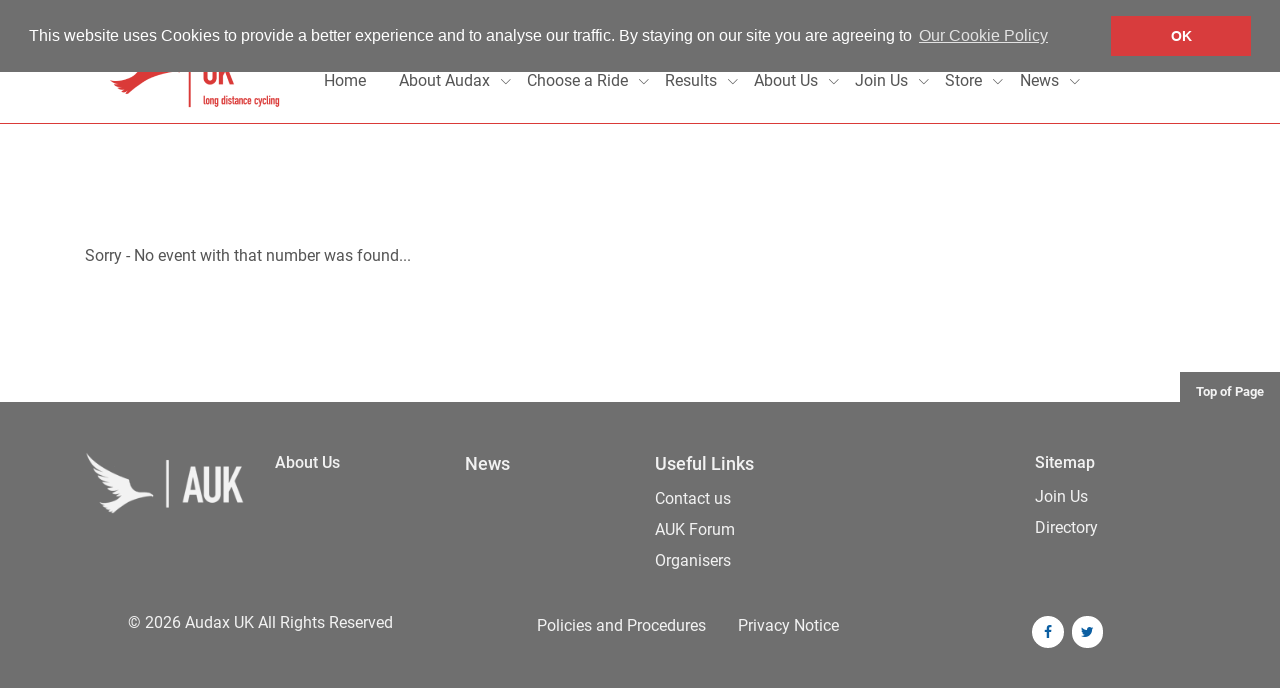

--- FILE ---
content_type: text/html; charset=utf-8
request_url: https://www.audax.uk/event-details/8222
body_size: 7947
content:

<!DOCTYPE html>
<html lang="en">
<head>
    <!-- Global site tag (gtag.js) - Google Analytics -->
    <script async src="https://www.googletagmanager.com/gtag/js?id=UA-129311013-1"></script>
    <script>
        window.dataLayer = window.dataLayer || [];
        function gtag() { dataLayer.push(arguments); }
        gtag('js', new Date());

        gtag('config', 'UA-129311013-1');
    </script>

    <!-- Title, keywords and description-->
    <title>Incorrect Event Event Details| Audax UK - The Long Distance Cyclists&#39; Association</title>

    <meta name="description">
    <meta name="keywords">
    <meta charset="utf-8">
    <meta name="viewport" content="width=device-width, initial-scale=1, shrink-to-fit=no">
    <meta http-equiv="x-ua-compatible" content="ie=edge">

    <meta property="og:site_name" content="Audax UK - The Long Distance Cyclists' Association" />
    <meta property="og:locale" content="en_UK" />
    





    <link rel="canonical" href="https://www.audax.uk/event-details/" />

    


    <!-- Favicon -->
    <link rel='shortcut icon' type='image/x-icon' href='/favicon.ico' />

    <!-- Individual Stylesheets -->
    <link rel="stylesheet" href="/assets/vendor/icon-awesome/css/font-awesome.min.css">
    <link rel="stylesheet" href="/assets/vendor/icon-hs/style.css">
    <link rel="stylesheet" href="https://unpkg.com/leaflet@1.9.3/dist/leaflet.css"
          integrity="sha256-kLaT2GOSpHechhsozzB+flnD+zUyjE2LlfWPgU04xyI="
          crossorigin="" />
    <link rel="stylesheet" href="https://unpkg.com/leaflet.markercluster@1.4.1/dist/MarkerCluster.css" />




    <!-- Bundled Styles -->
    
    <link href="/bundles/styles?v=_cHuYcmqU_fvDRYasu_IeLjOM4shehbRefEnuQvsC5E1?v=aud1017" rel="stylesheet"/>


    <!-- CSS Implementing Plugins -->
    <link rel="stylesheet" type="text/css" href="//cdnjs.cloudflare.com/ajax/libs/cookieconsent2/3.0.3/cookieconsent.min.css" />
</head>
<body class="eventDetailsPage min-height">
    <main class="min-height-flex">
        
<!-- Header -->

<header id="js-header" class="u-header u-header--static aud-nav">
    <div class="u-header__section u-header__section--light g-bg-white g-transition-0_3">
        <nav class="js-mega-menu navbar navbar-expand-lg">
            <div class="container">
                <!-- Responsive Toggle Button -->
                <button class="navbar-toggler navbar-toggler-right btn g-line-height-1 g-brd-none g-pa-0 g-pos-abs g-top-3 g-right-0" type="button" aria-label="Toggle navigation" aria-expanded="false" aria-controls="navBar" data-toggle="collapse" data-target="#navBar">
                    <span class="hamburger hamburger--slider">
                        <span class="hamburger-box">
                            <span class="hamburger-inner"></span>
                        </span>
                    </span>
                </button>
                <!-- End Responsive Toggle Button -->
                <!-- Logo -->
                <a href="/" class="navbar-brand">
                    <img src="/images/audax-logo.png" alt="Audax Logo" />
                </a>
                <!-- End Logo -->
                <!-- Top Navigation -->

<div class="collapse navbar-collapse align-items-center flex-sm-row g-pt-10 g-pt-5--lg g-mr-10--lg" id="navBar">
    <div class="container login-search">
        <div class="row">
            <div class="col-12 col-sm-7 col-md-7 col-xl-8 text-md-right mb-2">
                
<form action="/search" method="post" class="">
    <div class="input-group">
        <input class="form-control form-control-sm text-box single-line" data-val="true" data-val-required="The SearchTerm field is required." id="SearchTerm" name="SearchTerm" placeholder="Enter your search here..." type="text" value="" />
        <div class="input-group-btn">
            <button type="submit" class="btn btn-sm auk-btn-font-grey rounded-0"><i class="fa fa-search"></i></button>
        </div>
        <span class="field-validation-valid" data-valmsg-for="SearchTerm" data-valmsg-replace="true"></span>
    </div>
</form>



            </div>
            <div class="col-12 col-sm-5 col-md-5 col-xl-4 text-md-right js-flex">
                    <span class="login-link"><a href="/login" class="btn auk-btn-primary">Login</a></span>
                    <span class="login-link"><a href="/register" class="btn auk-btn-primary">Register</a></span>
            </div>
            <div class="col-12">
                <ul class="navbar-nav g-pos-rel u-sub-menu-v1 g-font-size-16">
                    <li class="nav-item ">
                        <a href="/" class="nav-link">
                            Home
                        </a>
                    </li>
                        <li class="nav-item  hs-has-sub-menu ">
                            <a href="/about-audax/" class="nav-link">
                                About Audax
                            </a>
                                <!-- Submenu -->
                                <ul class="hs-sub-menu list-unstyled u-shadow-v11 g-brd-top g-brd-primary g-brd-top-2 g-min-width-220 g-mt-21 g-mt-11--lg--scrolling" id="nav-submenu-1" aria-labelledby="nav-link-1">
                                    <li class="dropdown-item ">
                                        <a class="g-font-size-14" href="/about-audax/">About Audax</a>
                                    </li>
                                        <li class="dropdown-item  hs-has-sub-menu">
                                            <a class="g-font-size-14" href="/about-audax/new-to-audax/">New to Audax</a>
                                                <!-- Submenu (level 3) -->
                                                <ul class="hs-sub-menu list-unstyled u-shadow-v11 g-brd-top g-brd-primary g-brd-top-2 g-min-width-220 g-mt-minus-2" id="nav-submenu-1" aria-labelledby="nav-link-1">
                                                    <li class="dropdown-item ">
                                                        <a class="g-font-size-14" href="/about-audax/new-to-audax/">New to Audax</a>
                                                    </li>
                                                        <li class="dropdown-item">
                                                            <a class="nav-link g-font-size-14" href="/about-audax/new-to-audax/top-tips/">Top Tips</a>
                                                        </li>
                                                        <li class="dropdown-item">
                                                            <a class="nav-link g-font-size-14" href="/about-audax/new-to-audax/advice-for-riding-audax-events/">Advice for riding audax events</a>
                                                        </li>
                                                </ul>
                                                <!-- End Submenu (level 3) -->
                                        </li>
                                        <li class="dropdown-item  hs-has-sub-menu">
                                            <a class="g-font-size-14" href="/about-audax/event-types/">Event Types</a>
                                                <!-- Submenu (level 3) -->
                                                <ul class="hs-sub-menu list-unstyled u-shadow-v11 g-brd-top g-brd-primary g-brd-top-2 g-min-width-220 g-mt-minus-2" id="nav-submenu-1" aria-labelledby="nav-link-1">
                                                    <li class="dropdown-item ">
                                                        <a class="g-font-size-14" href="/about-audax/event-types/">Event Types</a>
                                                    </li>
                                                        <li class="dropdown-item">
                                                            <a class="nav-link g-font-size-14" href="/about-audax/event-types/calendar-events/">Calendar Events</a>
                                                        </li>
                                                        <li class="dropdown-item">
                                                            <a class="nav-link g-font-size-14" href="/about-audax/event-types/permanent-events/">Permanent Events</a>
                                                        </li>
                                                        <li class="dropdown-item">
                                                            <a class="nav-link g-font-size-14" href="/about-audax/event-types/do-it-yourself-diy-events/">Do It Yourself (DIY) Events</a>
                                                        </li>
                                                        <li class="dropdown-item">
                                                            <a class="nav-link g-font-size-14" href="/about-audax/event-types/extended-calendar-events-eces/">Extended Calendar Events (ECEs)</a>
                                                        </li>
                                                        <li class="dropdown-item">
                                                            <a class="nav-link g-font-size-14" href="/about-audax/event-types/special-calendar-events/">Special Calendar Events</a>
                                                        </li>
                                                        <li class="dropdown-item">
                                                            <a class="nav-link g-font-size-14" href="/about-audax/event-types/paris-brest-paris-pbp/">Paris Brest Paris (PBP)</a>
                                                        </li>
                                                </ul>
                                                <!-- End Submenu (level 3) -->
                                        </li>
                                        <li class="dropdown-item ">
                                            <a class="g-font-size-14" href="/about-audax/classifications/">Classifications</a>
                                        </li>
                                        <li class="dropdown-item ">
                                            <a class="g-font-size-14" href="/about-audax/women-in-audax/">Women in Audax</a>
                                        </li>
                                        <li class="dropdown-item ">
                                            <a class="g-font-size-14" href="/about-audax/awards-and-trophies/">Awards and Trophies</a>
                                        </li>
                                        <li class="dropdown-item  hs-has-sub-menu">
                                            <a class="g-font-size-14" href="/about-audax/audax-uk-regulations/">Audax UK Regulations</a>
                                                <!-- Submenu (level 3) -->
                                                <ul class="hs-sub-menu list-unstyled u-shadow-v11 g-brd-top g-brd-primary g-brd-top-2 g-min-width-220 g-mt-minus-2" id="nav-submenu-1" aria-labelledby="nav-link-1">
                                                    <li class="dropdown-item ">
                                                        <a class="g-font-size-14" href="/about-audax/audax-uk-regulations/">Audax UK Regulations</a>
                                                    </li>
                                                        <li class="dropdown-item">
                                                            <a class="nav-link g-font-size-14" href="/about-audax/audax-uk-regulations/regulations-events/">Regulations - events</a>
                                                        </li>
                                                        <li class="dropdown-item">
                                                            <a class="nav-link g-font-size-14" href="/about-audax/audax-uk-regulations/event-entry-terms-and-conditions/">Event entry terms and conditions</a>
                                                        </li>
                                                </ul>
                                                <!-- End Submenu (level 3) -->
                                        </li>
                                        <li class="dropdown-item ">
                                            <a class="g-font-size-14" href="/about-audax/glossary/">Glossary</a>
                                        </li>
                                        <li class="dropdown-item ">
                                            <a class="g-font-size-14" href="/about-audax/volunteers/">Volunteers</a>
                                        </li>
                                        <li class="dropdown-item  hs-has-sub-menu">
                                            <a class="g-font-size-14" href="/about-audax/organisers/">Organisers</a>
                                                <!-- Submenu (level 3) -->
                                                <ul class="hs-sub-menu list-unstyled u-shadow-v11 g-brd-top g-brd-primary g-brd-top-2 g-min-width-220 g-mt-minus-2" id="nav-submenu-1" aria-labelledby="nav-link-1">
                                                    <li class="dropdown-item ">
                                                        <a class="g-font-size-14" href="/about-audax/organisers/">Organisers</a>
                                                    </li>
                                                        <li class="dropdown-item">
                                                            <a class="nav-link g-font-size-14" href="/about-audax/organisers/organisers-handbook/">Organiser&#39;s Handbook</a>
                                                        </li>
                                                </ul>
                                                <!-- End Submenu (level 3) -->
                                        </li>
                                        <li class="dropdown-item ">
                                            <a class="g-font-size-14" href="/about-audax/faqs/">FAQs</a>
                                        </li>
                                        <li class="dropdown-item ">
                                            <a class="g-font-size-14" href="/about-audax/local-clubs/">Local Clubs</a>
                                        </li>
                                </ul>
                                <!-- End submenu -->
                        </li>
                        <li class="nav-item  hs-has-sub-menu ">
                            <a href="/choose-a-ride/" class="nav-link">
                                Choose a Ride
                            </a>
                                <!-- Submenu -->
                                <ul class="hs-sub-menu list-unstyled u-shadow-v11 g-brd-top g-brd-primary g-brd-top-2 g-min-width-220 g-mt-21 g-mt-11--lg--scrolling" id="nav-submenu-2" aria-labelledby="nav-link-2">
                                    <li class="dropdown-item ">
                                        <a class="g-font-size-14" href="/choose-a-ride/">Choose a Ride</a>
                                    </li>
                                        <li class="dropdown-item ">
                                            <a class="g-font-size-14" href="/choose-a-ride/calendar-events/">Calendar Events</a>
                                        </li>
                                        <li class="dropdown-item ">
                                            <a class="g-font-size-14" href="/choose-a-ride/permanent-events/">Permanent Events</a>
                                        </li>
                                        <li class="dropdown-item ">
                                            <a class="g-font-size-14" href="/choose-a-ride/do-it-yourself-diy-events/">Do It Yourself (DIY) Events</a>
                                        </li>
                                        <li class="dropdown-item ">
                                            <a class="g-font-size-14" href="/choose-a-ride/extended-calendar-events-eces/">Extended Calendar Events (ECEs)</a>
                                        </li>
                                        <li class="dropdown-item ">
                                            <a class="g-font-size-14" href="/choose-a-ride/acp-sr-events/">ACP SR Events</a>
                                        </li>
                                        <li class="dropdown-item ">
                                            <a class="g-font-size-14" href="/choose-a-ride/e-brevet-list/">E-Brevet List</a>
                                        </li>
                                </ul>
                                <!-- End submenu -->
                        </li>
                        <li class="nav-item  hs-has-sub-menu ">
                            <a href="/results/" class="nav-link">
                                Results
                            </a>
                                <!-- Submenu -->
                                <ul class="hs-sub-menu list-unstyled u-shadow-v11 g-brd-top g-brd-primary g-brd-top-2 g-min-width-220 g-mt-21 g-mt-11--lg--scrolling" id="nav-submenu-3" aria-labelledby="nav-link-3">
                                    <li class="dropdown-item ">
                                        <a class="g-font-size-14" href="/results/">Results</a>
                                    </li>
                                        <li class="dropdown-item  hs-has-sub-menu">
                                            <a class="g-font-size-14" href="/results/achievement-awards/">Achievement Awards</a>
                                                <!-- Submenu (level 3) -->
                                                <ul class="hs-sub-menu list-unstyled u-shadow-v11 g-brd-top g-brd-primary g-brd-top-2 g-min-width-220 g-mt-minus-2" id="nav-submenu-3" aria-labelledby="nav-link-3">
                                                    <li class="dropdown-item ">
                                                        <a class="g-font-size-14" href="/results/achievement-awards/">Achievement Awards</a>
                                                    </li>
                                                        <li class="dropdown-item">
                                                            <a class="nav-link g-font-size-14" href="/results/achievement-awards/audax-altitude-award/">Audax Altitude Award</a>
                                                        </li>
                                                        <li class="dropdown-item">
                                                            <a class="nav-link g-font-size-14" href="/results/achievement-awards/randonneur-awards/">Randonneur Awards</a>
                                                        </li>
                                                        <li class="dropdown-item">
                                                            <a class="nav-link g-font-size-14" href="/results/achievement-awards/lel-pbp-finishers/">LEL PBP finishers</a>
                                                        </li>
                                                        <li class="dropdown-item">
                                                            <a class="nav-link g-font-size-14" href="/results/achievement-awards/brevet-awards/">Brevet Awards</a>
                                                        </li>
                                                </ul>
                                                <!-- End Submenu (level 3) -->
                                        </li>
                                        <li class="dropdown-item  hs-has-sub-menu">
                                            <a class="g-font-size-14" href="/results/annual-awards/">Annual Awards</a>
                                                <!-- Submenu (level 3) -->
                                                <ul class="hs-sub-menu list-unstyled u-shadow-v11 g-brd-top g-brd-primary g-brd-top-2 g-min-width-220 g-mt-minus-2" id="nav-submenu-3" aria-labelledby="nav-link-3">
                                                    <li class="dropdown-item ">
                                                        <a class="g-font-size-14" href="/results/annual-awards/">Annual Awards</a>
                                                    </li>
                                                        <li class="dropdown-item">
                                                            <a class="nav-link g-font-size-14" href="/results/annual-awards/individual/">Individual</a>
                                                        </li>
                                                        <li class="dropdown-item">
                                                            <a class="nav-link g-font-size-14" href="/results/annual-awards/club-points/">Club Points</a>
                                                        </li>
                                                        <li class="dropdown-item">
                                                            <a class="nav-link g-font-size-14" href="/results/annual-awards/velo-speciale/">Velo Speciale</a>
                                                        </li>
                                                        <li class="dropdown-item">
                                                            <a class="nav-link g-font-size-14" href="/results/annual-awards/mileater-awards/">Mileater Awards</a>
                                                        </li>
                                                        <li class="dropdown-item">
                                                            <a class="nav-link g-font-size-14" href="/results/annual-awards/dave-lewis-trophy/">Dave Lewis Trophy</a>
                                                        </li>
                                                        <li class="dropdown-item">
                                                            <a class="nav-link g-font-size-14" href="/results/annual-awards/service-awards/">Service Awards</a>
                                                        </li>
                                                        <li class="dropdown-item">
                                                            <a class="nav-link g-font-size-14" href="/results/annual-awards/merit-awards/">Merit Awards</a>
                                                        </li>
                                                        <li class="dropdown-item">
                                                            <a class="nav-link g-font-size-14" href="/results/annual-awards/arrows-darts-trails/">Arrows,  Darts, Trails</a>
                                                        </li>
                                                </ul>
                                                <!-- End Submenu (level 3) -->
                                        </li>
                                        <li class="dropdown-item ">
                                            <a class="g-font-size-14" href="/results/hall-of-fame/">Hall of Fame</a>
                                        </li>
                                        <li class="dropdown-item ">
                                            <a class="g-font-size-14" href="/results/rrty-roll-of-honour/">RRtY Roll of Honour</a>
                                        </li>
                                        <li class="dropdown-item ">
                                            <a class="g-font-size-14" href="/results/results-archive/">Results Archive</a>
                                        </li>
                                        <li class="dropdown-item ">
                                            <a class="g-font-size-14" href="/results/fixed-wheel-challenge/">Fixed Wheel Challenge</a>
                                        </li>
                                </ul>
                                <!-- End submenu -->
                        </li>
                        <li class="nav-item  hs-has-sub-menu ">
                            <a href="/about-us/" class="nav-link">
                                About Us
                            </a>
                                <!-- Submenu -->
                                <ul class="hs-sub-menu list-unstyled u-shadow-v11 g-brd-top g-brd-primary g-brd-top-2 g-min-width-220 g-mt-21 g-mt-11--lg--scrolling" id="nav-submenu-4" aria-labelledby="nav-link-4">
                                    <li class="dropdown-item ">
                                        <a class="g-font-size-14" href="/about-us/">About Us</a>
                                    </li>
                                        <li class="dropdown-item ">
                                            <a class="g-font-size-14" href="/about-us/about-audax-uk/">About Audax UK</a>
                                        </li>
                                        <li class="dropdown-item ">
                                            <a class="g-font-size-14" href="/about-us/board-members/">Board Members</a>
                                        </li>
                                        <li class="dropdown-item ">
                                            <a class="g-font-size-14" href="/about-us/delegates/">Delegates</a>
                                        </li>
                                        <li class="dropdown-item ">
                                            <a class="g-font-size-14" href="/about-us/history/">History</a>
                                        </li>
                                        <li class="dropdown-item ">
                                            <a class="g-font-size-14" href="/about-us/contact-us/">Contact Us</a>
                                        </li>
                                        <li class="dropdown-item ">
                                            <a class="g-font-size-14" href="/about-us/affiliation/">Affiliation</a>
                                        </li>
                                        <li class="dropdown-item ">
                                            <a class="g-font-size-14" href="/about-us/insurance/">Insurance</a>
                                        </li>
                                        <li class="dropdown-item  hs-has-sub-menu">
                                            <a class="g-font-size-14" href="/about-us/minutes/">Minutes</a>
                                                <!-- Submenu (level 3) -->
                                                <ul class="hs-sub-menu list-unstyled u-shadow-v11 g-brd-top g-brd-primary g-brd-top-2 g-min-width-220 g-mt-minus-2" id="nav-submenu-4" aria-labelledby="nav-link-4">
                                                    <li class="dropdown-item ">
                                                        <a class="g-font-size-14" href="/about-us/minutes/">Minutes</a>
                                                    </li>
                                                        <li class="dropdown-item">
                                                            <a class="nav-link g-font-size-14" href="/about-us/minutes/minutes-archive/">Minutes Archive</a>
                                                        </li>
                                                </ul>
                                                <!-- End Submenu (level 3) -->
                                        </li>
                                </ul>
                                <!-- End submenu -->
                        </li>
                        <li class="nav-item  hs-has-sub-menu ">
                            <a href="/join-us/" class="nav-link">
                                Join Us
                            </a>
                                <!-- Submenu -->
                                <ul class="hs-sub-menu list-unstyled u-shadow-v11 g-brd-top g-brd-primary g-brd-top-2 g-min-width-220 g-mt-21 g-mt-11--lg--scrolling" id="nav-submenu-5" aria-labelledby="nav-link-5">
                                    <li class="dropdown-item ">
                                        <a class="g-font-size-14" href="/join-us/">Join Us</a>
                                    </li>
                                        <li class="dropdown-item ">
                                            <a class="g-font-size-14" href="/join-us/membership-faqs/">Membership FAQs</a>
                                        </li>
                                        <li class="dropdown-item ">
                                            <a class="g-font-size-14" href="/join-us/arriv&#233;e-magazine/">Arriv&#233;e Magazine</a>
                                        </li>
                                </ul>
                                <!-- End submenu -->
                        </li>
                        <li class="nav-item  hs-has-sub-menu ">
                            <a href="/store/" class="nav-link">
                                Store
                            </a>
                                <!-- Submenu -->
                                <ul class="hs-sub-menu list-unstyled u-shadow-v11 g-brd-top g-brd-primary g-brd-top-2 g-min-width-220 g-mt-21 g-mt-11--lg--scrolling" id="nav-submenu-6" aria-labelledby="nav-link-6">
                                    <li class="dropdown-item ">
                                        <a class="g-font-size-14" href="/store/">Store</a>
                                    </li>
                                        <li class="dropdown-item  hs-has-sub-menu">
                                            <a class="g-font-size-14" href="/store/diy-brevets/">DIY Brevets</a>
                                                <!-- Submenu (level 3) -->
                                                <ul class="hs-sub-menu list-unstyled u-shadow-v11 g-brd-top g-brd-primary g-brd-top-2 g-min-width-220 g-mt-minus-2" id="nav-submenu-6" aria-labelledby="nav-link-6">
                                                    <li class="dropdown-item ">
                                                        <a class="g-font-size-14" href="/store/diy-brevets/">DIY Brevets</a>
                                                    </li>
                                                        <li class="dropdown-item">
                                                            <a class="nav-link g-font-size-14" href="/store/diy-brevets/mike-kelly-midlands-northmid-wales/">Mike Kelly (Midlands, North/Mid Wales)</a>
                                                        </li>
                                                        <li class="dropdown-item">
                                                            <a class="nav-link g-font-size-14" href="/store/diy-brevets/martin-foley-scotland/">Martin Foley (Scotland)</a>
                                                        </li>
                                                        <li class="dropdown-item">
                                                            <a class="nav-link g-font-size-14" href="/store/diy-brevets/andy-yates-south-east/">Andy Yates (South East)</a>
                                                        </li>
                                                        <li class="dropdown-item">
                                                            <a class="nav-link g-font-size-14" href="/store/diy-brevets/rob-baird-south-west-england-and-south-wales/">Rob Baird (South West England and South Wales)</a>
                                                        </li>
                                                        <li class="dropdown-item">
                                                            <a class="nav-link g-font-size-14" href="/store/diy-brevets/ed-turner-yorkshire-eastern-england/">Ed Turner (Yorkshire &amp; Eastern England)</a>
                                                        </li>
                                                        <li class="dropdown-item">
                                                            <a class="nav-link g-font-size-14" href="/store/diy-brevets/andy-berne-northeast-northwest-england/">Andy Berne (Northeast &amp; Northwest England)</a>
                                                        </li>
                                                </ul>
                                                <!-- End Submenu (level 3) -->
                                        </li>
                                        <li class="dropdown-item ">
                                            <a class="g-font-size-14" href="/store/mileater-award/">Mileater award</a>
                                        </li>
                                        <li class="dropdown-item ">
                                            <a class="g-font-size-14" href="/store/medals-and-badges/">Medals and Badges</a>
                                        </li>
                                        <li class="dropdown-item ">
                                            <a class="g-font-size-14" href="/store/clothing/">Clothing</a>
                                        </li>
                                        <li class="dropdown-item  hs-has-sub-menu">
                                            <a class="g-font-size-14" href="/store/easter-arrows/">Easter Arrows</a>
                                                <!-- Submenu (level 3) -->
                                                <ul class="hs-sub-menu list-unstyled u-shadow-v11 g-brd-top g-brd-primary g-brd-top-2 g-min-width-220 g-mt-minus-2" id="nav-submenu-6" aria-labelledby="nav-link-6">
                                                    <li class="dropdown-item ">
                                                        <a class="g-font-size-14" href="/store/easter-arrows/">Easter Arrows</a>
                                                    </li>
                                                        <li class="dropdown-item">
                                                            <a class="nav-link g-font-size-14" href="/store/easter-arrows/easter-arrows/">Easter Arrows</a>
                                                        </li>
                                                </ul>
                                                <!-- End Submenu (level 3) -->
                                        </li>
                                        <li class="dropdown-item ">
                                            <a class="g-font-size-14" href="/store/audax-uk-buffs/">Audax UK Buffs&#174;</a>
                                        </li>
                                        <li class="dropdown-item ">
                                            <a class="g-font-size-14" href="/store/ocd-badges-and-pins/">OCD badges and pins</a>
                                        </li>
                                        <li class="dropdown-item  hs-has-sub-menu">
                                            <a class="g-font-size-14" href="/store/darts-tofrom-auk-reunion/">Darts to/from AUK Reunion</a>
                                                <!-- Submenu (level 3) -->
                                                <ul class="hs-sub-menu list-unstyled u-shadow-v11 g-brd-top g-brd-primary g-brd-top-2 g-min-width-220 g-mt-minus-2" id="nav-submenu-6" aria-labelledby="nav-link-6">
                                                    <li class="dropdown-item ">
                                                        <a class="g-font-size-14" href="/store/darts-tofrom-auk-reunion/">Darts to/from AUK Reunion</a>
                                                    </li>
                                                        <li class="dropdown-item">
                                                            <a class="nav-link g-font-size-14" href="/store/darts-tofrom-auk-reunion/darts-tofrom-auk-reunion/">Darts to/from AUK Reunion</a>
                                                        </li>
                                                </ul>
                                                <!-- End Submenu (level 3) -->
                                        </li>
                                        <li class="dropdown-item ">
                                            <a class="g-font-size-14" href="/store/audax-uk-member-pack/">Audax UK member pack</a>
                                        </li>
                                </ul>
                                <!-- End submenu -->
                        </li>
                        <li class="nav-item  hs-has-sub-menu ">
                            <a href="/news/" class="nav-link">
                                News
                            </a>
                                <!-- Submenu -->
                                <ul class="hs-sub-menu list-unstyled u-shadow-v11 g-brd-top g-brd-primary g-brd-top-2 g-min-width-220 g-mt-21 g-mt-11--lg--scrolling" id="nav-submenu-7" aria-labelledby="nav-link-7">
                                    <li class="dropdown-item ">
                                        <a class="g-font-size-14" href="/news/">News</a>
                                    </li>
                                </ul>
                                <!-- End submenu -->
                        </li>
                </ul>

            </div>
        </div>
    </div>
</div>
        </div>

<!-- End Navigation -->


            </div>
        </nav>
    </div>
</header>
<!-- End Header -->

        


<!-- Main Content Section -->
<section class="container">
        <div class="row no-event-id g-hidden-sm-down">
            <div class="col-12">
                <p>Sorry - No event with that number was found...</p>
            </div>
        </div>
</section>



        

<noscript>
    <a class="top-link ml-2" href="#top">Top of Page</a>
</noscript>
<!-- Footer -->
<footer class="g-bg-secondary g-pt-50 g-pb-10 g-mt-40">
    <a href="#" class="scrollToTop">Top of Page</a>
    <div class="container">
        <div class="row g-mb-20">
            <div class="col-12 col-md-2 col-lg-2 g-pb-20 text-center">
                <a href="/">
                    <img class="logo" src="/media/1023/audax-footer-logo-off-white.png" alt="Audax logo" />
                </a>
            </div>
            <div class="col-6 col-md-5 col-lg-2 g-pb-20">
                    <h4 class="g-font-size-16"><a href="/about-us/">About Us</a></h4>
                
            </div>
            <div class="col-6 col-md-5 col-lg-2 g-pb-20">
                    <h4><a href="/news/">News</a></h4>
                
            </div>
            <div class="col-12 col-md-6 col-lg-4">
                    <h4>Useful Links</h4>
                <div class="row">
                            <div class="col-6">
                                <ul class="list-unstyled footer-useful-links">
                                        <li class="g-py-3">
                                            <a class="g-font-size-16" href="/about-us/contact-us/">Contact us</a>
                                        </li>
                                        <li class="g-py-3">
                                            <a class="g-font-size-16" href="https://audax.uk/Forum.aspx">AUK Forum</a>
                                        </li>
                                        <li class="g-py-3">
                                            <a class="g-font-size-16" href="/about-audax/organisers/">Organisers</a>
                                        </li>
                                </ul>
                            </div>
                </div>
            </div>
            <div class="col-12 col-md-6 col-lg-2">
                    <h4 class="g-font-size-16">Sitemap</h4>
                <ul class="list-unstyled footer-useful-links">
                        <li class="g-py-3">
                            <a class="g-font-size-16" href="/join-us/">Join Us</a>
                        </li>
                        <li class="g-py-3">
                            <a class="g-font-size-16" href="/directory/">Directory</a>
                        </li>
                </ul>
            </div>
        </div>
    </div>
    <div class="container lower-footer">
        <div class="row g-mb-20">
                <div class="col-12 col-md-4 text-center"> &#169; 2026 Audax UK  All Rights Reserved </div>
            <div class="col-12 col-md-5 text-center">
                    <ul class="list-inline mb-5">
                            <li class="list-inline-item mx-3 g-py-3">
                                <a class="g-font-size-16" href="/policies/">Policies and Procedures</a>
                            </li>
                            <li class="list-inline-item mx-3 g-py-3">
                                <a class="g-font-size-16" href="/privacy/">Privacy Notice</a>
                            </li>
                    </ul>
            </div>
            <div class="col-12 col-md-3 text-center">
                    <ul class="list-inline mb-5">
                            <li class="list-inline-item g-mx-2">
                                <a class="u-icon-v1 u-icon-size--sm u-shadow-v32 g-color-primary g-color-white--hover g-bg-white g-bg-primary--hover rounded-circle" href="https://en-gb.facebook.com/groups/audaxuk/" target="_blank" title="Facebook">
                                    <i class="g-font-size-default fa fa-facebook"></i>
                                </a>
                            </li>
                            <li class="list-inline-item g-mx-2">
                                <a class="u-icon-v1 u-icon-size--sm u-shadow-v32 g-color-primary g-color-white--hover g-bg-white g-bg-primary--hover rounded-circle" href="https://twitter.com/AudaxUK" target="_blank" title="Twitter">
                                    <i class="g-font-size-default fa fa-twitter"></i>
                                </a>
                            </li>
                    </ul>
            </div>
        </div>
    </div>
</footer>
<!-- End Footer -->

        <div id="loading" class="loading static hide"></div>
        <!-- Alert Success -->
        <div class="js-basket-alert basket-alert alert collapse rounded-0" role="alert">
            <button type="button" class="close u-alert-close--light g-ml-10 g-mt-1" data-dismiss="alert" aria-label="Close">
                <span aria-hidden="true">×</span>
            </button>

            <div class="media">
                <div class="media-body">
                    <p class="m-0 js-fail-replace-title"><strong>The item has been added to your basket</strong></p>
                    <span class="g-font-size-12 js-fail-replace-text">Click on the basket icon above to go to checkout</span>
                </div>
            </div>
        </div>
        <!-- End Alert Success -->


    </main>
    <script>
    var Audax = {
        IsLoggedIn:false
        };
    </script>
    <script src="/assets/searchform/dist/main.js"></script>

    <!-- JS Global Compulsory -->
    <script src="/assets/vendor/jquery/jquery.min.js"></script>

    
    <script src="/bundles/scripts?v=gTge8zypzg_ul3sjWrB2sa3U0E6zFWX1C6YMeLyyOmA1?v=aud1017"></script>


    <script src="https://cdnjs.cloudflare.com/ajax/libs/enquire.js/2.1.6/enquire.min.js"></script>
    <script>window.enquire || document.write('<script src="/assets/js/enquire.min.js">\x3C/script>')</script>
    <!--<script src="https://maps.googleapis.com/maps/api/js?key=AIzaSyAnUAZRikBIoxDXEYKKlaoUrEDwBeQ9kXk"></script>-->
    <script src="//cdnjs.cloudflare.com/ajax/libs/cookieconsent2/3.0.3/cookieconsent.min.js"></script>
    <script async src="https://platform.twitter.com/widgets.js" charset="utf-8"></script>

    <!-- JS Plugins Init. -->
    <script>
        // initialization of HSDropdown component
        $.HSCore.components.HSDropdown.init($('[data-dropdown-target]'), {
            afterOpen: function () {
                $(this).find('input[type="search"]').focus();
            }
        });

        $(window).on('load', function () {
            // initialization of header
            $.HSCore.components.HSHeader.init($('#js-header'));
            $.HSCore.helpers.HSHamburgers.init('.hamburger');

            // initialization of HSMegaMenu component
            $('.js-mega-menu').HSMegaMenu({
                event: 'hover',
                pageContainer: $('.container'),
                breakpoint: 991
            });

            // initialise enquire.js to update shown/collapsed state
            // of search filters on responsive/mobile view
            enquire.register("screen and (max-width: 760px)", {
                match: function () {
                    $("#calendar-search-filters-body-01").removeClass("show");
                    $("#calendar-search-filters-body-01").addClass("collapse");
                },
                unmatch: function () {
                    $("#calendar-search-filters-body-01").removeClass("collapse");
                    $("#calendar-search-filters-body-01").addClass("show");
                }
            });

            // Initialise cookie banner message
            window.cookieconsent.initialise(COOKIE_CONSENT_CONFIGURATION)
        });
    </script>

    <!-- Leaflet's JS -->
    <script src="https://unpkg.com/leaflet@1.9.3/dist/leaflet.js"
            integrity="sha256-WBkoXOwTeyKclOHuWtc+i2uENFpDZ9YPdf5Hf+D7ewM="
            crossorigin=""></script>
    <script src="https://unpkg.com/leaflet-extra-markers@1.2.1/dist/js/leaflet.extra-markers.js" ></script>
    <script src="https://unpkg.com/leaflet.markercluster@1.4.1/dist/leaflet.markercluster.js"></script>
    <script src="/assets/js/leaflet.curve.js"></script>


    

    
</body>
</html>


--- FILE ---
content_type: application/javascript
request_url: https://www.audax.uk/assets/js/leaflet.curve.js
body_size: 4171
content:
/*
 * Leaflet.curve v0.9.2 - a plugin for Leaflet mapping library. https://github.com/elfalem/Leaflet.curve
 * (c) elfalem 2015-2023
 */
/*
 * note that SVG (x, y) corresponds to (long, lat)
 */

L.Curve = L.Path.extend({
	options: {
	},

	initialize: function (path, options) {
		L.setOptions(this, options);
		this._setPath(path);
	},

	// Added to follow the naming convention of L.Polyline and other Leaflet component classes:
	// (https://leafletjs.com/reference-1.6.0.html#polyline-setlatlngs)
	setLatLngs: function (path) {
		return this.setPath(path);
	},

	getLatLngs: function () {
		return this.getPath();
	},

	_updateBounds: function () {
		var tolerance = this._clickTolerance();
		var tolerancePoint = new L.Point(tolerance, tolerance);

		//_pxBounds is critical for canvas renderer, used to determine area that needs redrawing
		this._pxBounds = new L.Bounds([
			this._rawPxBounds.min.subtract(tolerancePoint),
			this._rawPxBounds.max.add(tolerancePoint)
		]);
	},

	getPath: function () {
		return this._coords;
	},

	setPath: function (path) {
		this._setPath(path);
		return this.redraw();
	},

	getBounds: function () {
		return this._bounds;
	},

	_setPath: function (path) {
		this._coords = path;
		this._bounds = this._computeBounds();
	},

	_computeBounds: function () {
		var bound = new L.LatLngBounds();
		var lastPoint;
		var lastCommand;
		var coord;
		for (var i = 0; i < this._coords.length; i++) {
			coord = this._coords[i];
			if (typeof coord == 'string' || coord instanceof String) {
				lastCommand = coord;
			} else if (lastCommand == 'H') {
				bound.extend([lastPoint.lat, coord[0]]);
				lastPoint = new L.latLng(lastPoint.lat, coord[0]);
			} else if (lastCommand == 'V') {
				bound.extend([coord[0], lastPoint.lng]);
				lastPoint = new L.latLng(coord[0], lastPoint.lng);
			} else if (lastCommand == 'C') {
				var controlPoint1 = new L.latLng(coord[0], coord[1]);
				coord = this._coords[++i];
				var controlPoint2 = new L.latLng(coord[0], coord[1]);
				coord = this._coords[++i];
				var endPoint = new L.latLng(coord[0], coord[1]);

				bound.extend(controlPoint1);
				bound.extend(controlPoint2);
				bound.extend(endPoint);

				endPoint.controlPoint1 = controlPoint1;
				endPoint.controlPoint2 = controlPoint2;
				lastPoint = endPoint;
			} else if (lastCommand == 'S') {
				var controlPoint2 = new L.latLng(coord[0], coord[1]);
				coord = this._coords[++i];
				var endPoint = new L.latLng(coord[0], coord[1]);

				var controlPoint1 = lastPoint;
				if (lastPoint.controlPoint2) {
					var diffLat = lastPoint.lat - lastPoint.controlPoint2.lat;
					var diffLng = lastPoint.lng - lastPoint.controlPoint2.lng;
					controlPoint1 = new L.latLng(lastPoint.lat + diffLat, lastPoint.lng + diffLng);
				}

				bound.extend(controlPoint1);
				bound.extend(controlPoint2);
				bound.extend(endPoint);

				endPoint.controlPoint1 = controlPoint1;
				endPoint.controlPoint2 = controlPoint2;
				lastPoint = endPoint;
			} else if (lastCommand == 'Q') {
				var controlPoint = new L.latLng(coord[0], coord[1]);
				coord = this._coords[++i];
				var endPoint = new L.latLng(coord[0], coord[1]);

				bound.extend(controlPoint);
				bound.extend(endPoint);

				endPoint.controlPoint = controlPoint;
				lastPoint = endPoint;
			} else if (lastCommand == 'T') {
				var endPoint = new L.latLng(coord[0], coord[1]);

				var controlPoint = lastPoint;
				if (lastPoint.controlPoint) {
					var diffLat = lastPoint.lat - lastPoint.controlPoint.lat;
					var diffLng = lastPoint.lng - lastPoint.controlPoint.lng;
					controlPoint = new L.latLng(lastPoint.lat + diffLat, lastPoint.lng + diffLng);
				}

				bound.extend(controlPoint);
				bound.extend(endPoint);

				endPoint.controlPoint = controlPoint;
				lastPoint = endPoint;
			} else {
				bound.extend(coord);
				lastPoint = new L.latLng(coord[0], coord[1]);
			}
		}
		return bound;
	},

	getCenter: function () {
		return this._bounds.getCenter();
	},

	// _update() is invoked by Path._reset()
	_update: function () {
		if (!this._map) { return; }

		// TODO: consider implementing this._clipPoints(); and this._simplifyPoints(); to improve performance
		this._updatePath();
	},

	_updatePath: function () {
		// the following can be thought of as this._renderer.updateCurve() in both SVG/Canvas renderers
		// similar to Canvas._updatePoly(), Canvas._updateCircle(), etc...
		if (this._usingCanvas) {
			this._updateCurveCanvas();
		} else {
			this._updateCurveSvg();
		}
	},

	//_project() is invoked by Path._reset()
	_project: function () {
		var coord, lastCoord, curCommand, curPoint;

		this._points = [];

		for (var i = 0; i < this._coords.length; i++) {
			coord = this._coords[i];
			if (typeof coord == 'string' || coord instanceof String) {
				this._points.push(coord);
				curCommand = coord;
			} else {
				switch (coord.length) {
					case 2:
						curPoint = this._map.latLngToLayerPoint(coord);
						lastCoord = coord;
						break;
					case 1:
						if (curCommand == 'H') {
							curPoint = this._map.latLngToLayerPoint([lastCoord[0], coord[0]]);
							lastCoord = [lastCoord[0], coord[0]];
						} else {
							curPoint = this._map.latLngToLayerPoint([coord[0], lastCoord[1]]);
							lastCoord = [coord[0], lastCoord[1]];
						}
						break;
				}
				this._points.push(curPoint);
			}
		}

		if (this._bounds.isValid()) {
			var northWestLayerPoint = this._map.latLngToLayerPoint(this._bounds.getNorthWest());
			var southEastLayerPoint = this._map.latLngToLayerPoint(this._bounds.getSouthEast());
			this._rawPxBounds = new L.Bounds(northWestLayerPoint, southEastLayerPoint);
			this._updateBounds();
		}
	},

	_curvePointsToPath: function (points) {
		var point, curCommand, str = '';
		for (var i = 0; i < points.length; i++) {
			point = points[i];
			if (typeof point == 'string' || point instanceof String) {
				curCommand = point;
				str += curCommand;
			} else {
				switch (curCommand) {
					case 'H':
						str += point.x + ' ';
						break;
					case 'V':
						str += point.y + ' ';
						break;
					default:
						str += point.x + ',' + point.y + ' ';
						break;
				}
			}
		}
		return str || 'M0 0';
	},

	beforeAdd: function (map) {
		L.Path.prototype.beforeAdd.call(this, map);

		this._usingCanvas = this._renderer instanceof L.Canvas;

		if (this._usingCanvas) {
			this._pathSvgElement = document.createElementNS('http://www.w3.org/2000/svg', 'path');
		}
	},

	onAdd: function (map) {
		if (this._usingCanvas) {
			// determine if dash array is set by user
			this._canvasSetDashArray = !this.options.dashArray;
		}

		L.Path.prototype.onAdd.call(this, map); // calls _update()

		if (this._usingCanvas) {
			if (this.options.animate && typeof (TWEEN) === 'object') {
				this._normalizeCanvasAnimationOptions();

				this._tweenedObject = { offset: this._pathSvgElement.getTotalLength() };
				this._tween = new TWEEN.Tween(this._tweenedObject)
					.to({ offset: 0 }, this.options.animate.duration)
					// difference of behavior with SVG, delay occurs on every iteration
					.delay(this.options.animate.delay)
					.repeat(this.options.animate.iterations - 1)
					.onComplete(function (scope) {
						return function () {
							scope._canvasAnimating = false;
						}
					}(this))
					.start();

				this._canvasAnimating = true;
				this._animateCanvas();
			} else {
				this._canvasAnimating = false;
			}
		} else {
			if (this.options.animate && this._path.animate) {
				var length = Math.min(this._svgSetDashArray(), 1000);
				this._path.pathLength.baseVal = length;
				this._path.animate([{ strokeDashoffset: length }, { strokeDashoffset: 0 }], this.options.animate);
			}
		}
	},

	// SVG specific logic
	_updateCurveSvg: function () {
		this._renderer._setPath(this, this._curvePointsToPath(this._points));

		if (this.options.animate) {
			this._svgSetDashArray();
		}
	},

	_svgSetDashArray: function () {
		var path = this._path;
		var length = path.getTotalLength();

		if (!this.options.dashArray) {
			path.style.strokeDasharray = length + ' ' + length;
		}
		return length;
	},

	// Needed by the `Canvas` renderer for interactivity
	_containsPoint: function (layerPoint) {
		if (!this._bounds.isValid()) {
			return false;
		}
		return this._bounds.contains(this._map.layerPointToLatLng(layerPoint));
	},

	// Canvas specific logic below here
	_normalizeCanvasAnimationOptions: function () {
		var opts = {
			delay: 0,
			duration: 0,
			iterations: 1
		};
		if (typeof (this.options.animate) == "number") {
			opts.duration = this.options.animate;
		} else {
			if (this.options.animate.duration) {
				opts.duration = this.options.animate.duration;
			}
			if (this.options.animate.delay) {
				opts.delay = this.options.animate.delay;
			}
			if (this.options.animate.iterations) {
				opts.iterations = this.options.animate.iterations;
			}
		}

		this.options.animate = opts;
	},

	_updateCurveCanvas: function () {
		var pathString = this._curvePointsToPath(this._points);
		this._pathSvgElement.setAttribute('d', pathString);

		if (this.options.animate && typeof (TWEEN) === 'object' && this._canvasSetDashArray) {
			this.options.dashArray = this._pathSvgElement.getTotalLength() + '';
			this._renderer._updateDashArray(this);
		}

		this._curveFillStroke(new Path2D(pathString), this._renderer._ctx);
	},

	_animateCanvas: function () {
		TWEEN.update();

		// clear out area and re-render all layers
		this._renderer._updatePaths();

		if (this._canvasAnimating) {
			this._animationFrameId = L.Util.requestAnimFrame(this._animateCanvas, this);
		}
	},

	// similar to Canvas._fillStroke(ctx, layer)
	_curveFillStroke: function (path2d, ctx) {
		ctx.lineDashOffset = this._canvasAnimating ? this._tweenedObject.offset : 0.0;

		var options = this.options;

		if (options.fill) {
			ctx.globalAlpha = options.fillOpacity;
			ctx.fillStyle = options.fillColor || options.color;
			ctx.fill(path2d, options.fillRule || 'evenodd');
		}

		if (options.stroke && options.weight !== 0) {
			if (ctx.setLineDash) {
				ctx.setLineDash(this.options && this.options._dashArray || []);
			}
			ctx.globalAlpha = options.opacity;
			ctx.lineWidth = options.weight;
			ctx.strokeStyle = options.color;
			ctx.lineCap = options.lineCap;
			ctx.lineJoin = options.lineJoin;
			ctx.stroke(path2d);
		}
	},

	// path tracing logic below here
	trace: function (t) {
		// initially map is undefined, but then null if curve was added and removed
		if (this._map === undefined || this._map === null) {
			return [];
		}

		t = t.filter(function (element) {
			return element >= 0 && element <= 1;
		});

		var point, curCommand, curStartPoint, curEndPoint;
		var p1, p2, p3;
		var samples = [];
		for (var i = 0; i < this._points.length; i++) {
			point = this._points[i];
			if (typeof point == 'string' || point instanceof String) {
				curCommand = point;

				if (curCommand == 'Z') {
					samples = samples.concat(this._linearTrace(t, curEndPoint, curStartPoint));
				}
			} else {
				switch (curCommand) {
					case 'M':
						curStartPoint = point;
						curEndPoint = point;
						break;
					case 'L':
					case 'H':
					case 'V':
						samples = samples.concat(this._linearTrace(t, curEndPoint, point));

						curEndPoint = point;
						break;
					case 'C':
						p1 = point;
						p2 = this._points[++i];
						p3 = this._points[++i];
						samples = samples.concat(this._cubicTrace(t, curEndPoint, p1, p2, p3));

						curEndPoint = p3;
						break;
					case 'S':
						p1 = this._reflectPoint(p2, curEndPoint);
						p2 = point;
						p3 = this._points[++i];
						samples = samples.concat(this._cubicTrace(t, curEndPoint, p1, p2, p3));

						curEndPoint = p3;
						break;
					case 'Q':
						p1 = point;
						p2 = this._points[++i];
						samples = samples.concat(this._quadraticTrace(t, curEndPoint, p1, p2));

						curEndPoint = p2;
						break;
					case 'T':
						p1 = this._reflectPoint(p1, curEndPoint);
						p2 = point;
						samples = samples.concat(this._quadraticTrace(t, curEndPoint, p1, p2));

						curEndPoint = p2;
						break;
					default:
						break;
				}
			}
		}
		return samples;
	},
	_linearTrace: function (t, p0, p1) {
		return t.map(interval => {
			var x = this._singleLinearTrace(interval, p0.x, p1.x);
			var y = this._singleLinearTrace(interval, p0.y, p1.y);
			return this._map.layerPointToLatLng([x, y]);
		});
	},
	_quadraticTrace: function (t, p0, p1, p2) {
		return t.map(interval => {
			var x = this._singleQuadraticTrace(interval, p0.x, p1.x, p2.x);
			var y = this._singleQuadraticTrace(interval, p0.y, p1.y, p2.y);
			return this._map.layerPointToLatLng([x, y]);
		});
	},
	_cubicTrace: function (t, p0, p1, p2, p3) {
		return t.map(interval => {
			var x = this._singleCubicTrace(interval, p0.x, p1.x, p2.x, p3.x);
			var y = this._singleCubicTrace(interval, p0.y, p1.y, p2.y, p3.y);
			return this._map.layerPointToLatLng([x, y]);
		});
	},
	_singleLinearTrace: function (t, p0, p1) {
		return p0 + t * (p1 - p0);
	},
	_singleQuadraticTrace: function (t, p0, p1, p2) {
		var oneMinusT = 1 - t;
		return Math.pow(oneMinusT, 2) * p0 +
			2 * oneMinusT * t * p1 +
			Math.pow(t, 2) * p2;
	},
	_singleCubicTrace: function (t, p0, p1, p2, p3) {
		var oneMinusT = 1 - t;
		return Math.pow(oneMinusT, 3) * p0 +
			3 * Math.pow(oneMinusT, 2) * t * p1 +
			3 * oneMinusT * Math.pow(t, 2) * p2 +
			Math.pow(t, 3) * p3;
	},
	_reflectPoint: function (point, over) {
		x = over.x + (over.x - point.x);
		y = over.y + (over.y - point.y);
		return L.point(x, y);
	}
});

L.curve = function (path, options) {
	return new L.Curve(path, options);
};
